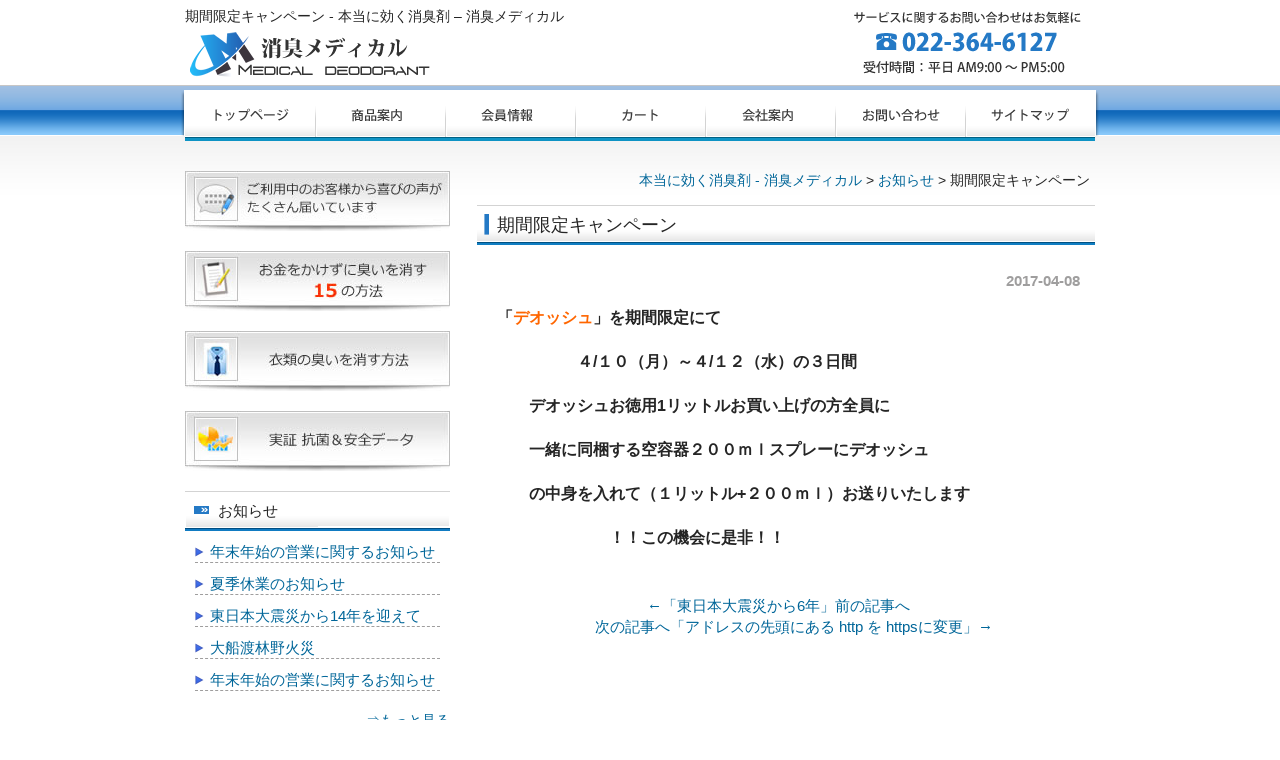

--- FILE ---
content_type: text/html; charset=UTF-8
request_url: https://www.kotobuki-goro.com/news/%E6%9C%9F%E9%96%93%E9%99%90%E5%AE%9A%E3%82%AD%E3%83%A3%E3%83%B3%E3%83%9A%E3%83%BC%E3%83%B3
body_size: 26319
content:
<!DOCTYPE html PUBLIC "-//W3C//DTD XHTML 1.0 Transitional//EN" "http://www.w3.org/TR/xhtml1/DTD/xhtml1-transitional.dtd">
<html xmlns="http://www.w3.org/1999/xhtml" lang="ja">

<head profile="http://gmpg.org/xfn/11">
<meta http-equiv="Content-Type" content="text/html; charset=UTF-8" />
<title>期間限定キャンペーン - 本当に効く消臭剤 &#8211; 消臭メディカル</title>
<meta name="description" content="期間限定キャンペーン - お金をかけずに臭いを消す１５の無料情報と銀イオン抗菌消臭剤の販売臭いにおいを消臭する消臭剤あります。お金をかけずに臭いを消臭する方法" />
<meta http-equiv="content-style-type" content="text/css" />
<meta http-equiv="content-script-type" content="text/javascript" />
<meta name="keyword" content="" />
<meta name="author" content="ekHome Studio" />
<link rel="stylesheet" href="https://www.kotobuki-goro.com/wp-content/themes/deo2/style.css" type="text/css" media="screen" />
<link rel="alternate" type="application/atom+xml" title="本当に効く消臭剤 &#8211; 消臭メディカル Atom Feed" href="https://www.kotobuki-goro.com/feed/atom" />
<link rel="alternate" type="application/rss+xml" title="本当に効く消臭剤 &#8211; 消臭メディカル RSS Feed" href="https://www.kotobuki-goro.com/feed" />
<link rel="pingback" href="https://www.kotobuki-goro.com/xmlrpc.php" />
<link href="https://www.kotobuki-goro.com/wp-content/themes/deo2/favicon.ico" rel="shortcut icon" />
<link rel="alternate" type="application/rss+xml" title="本当に効く消臭剤 - 消臭メディカル &raquo; 期間限定キャンペーン のコメントのフィード" href="https://www.kotobuki-goro.com/news/%e6%9c%9f%e9%96%93%e9%99%90%e5%ae%9a%e3%82%ad%e3%83%a3%e3%83%b3%e3%83%9a%e3%83%bc%e3%83%b3/feed" />
<link rel='stylesheet' id='itemListLayoutStyleSheets-css'  href='https://www.kotobuki-goro.com/wp-content/plugins/wcex_item_list_layout/css/item_list_layout.css?ver=3.5' type='text/css' media='all' />
<link rel='stylesheet' id='contact-form-7-css'  href='https://www.kotobuki-goro.com/wp-content/plugins/contact-form-7/includes/css/styles.css?ver=3.5.4' type='text/css' media='all' />
<link rel='stylesheet' id='slimbox2-css'  href='https://www.kotobuki-goro.com/wp-content/plugins/wp-slimbox2/css/slimbox2.css?ver=1.1' type='text/css' media='screen' />
<script type='text/javascript' src='https://www.kotobuki-goro.com/wp-includes/js/jquery/jquery.js?ver=1.8.3'></script>
<script type='text/javascript' src='https://www.kotobuki-goro.com/wp-content/plugins/wp-slimbox2/javascript/slimbox2.js?ver=2.04'></script>
<script type='text/javascript'>
/* <![CDATA[ */
var slimbox2_options = {"autoload":"1","overlayColor":"#000000","loop":"1","overlayOpacity":"0.8","overlayFadeDuration":"400","resizeDuration":"400","resizeEasing":"swing","initialWidth":"250","initialHeight":"250","imageFadeDuration":"400","captionAnimationDuration":"400","caption":"el.title || el.firstChild.alt || el.firstChild.title || el.href || el.href","url":"","selector":"div.entry-content, div.gallery, div.entry, div.post, div#page, body","counterText":"Image {x} of {y}","closeKeys":"27,88,67","previousKeys":"37,80","nextKeys":"39,78","prev":"https:\/\/www.kotobuki-goro.com\/wp-content\/plugins\/wp-slimbox2\/images\/default\/prevlabel.gif","next":"https:\/\/www.kotobuki-goro.com\/wp-content\/plugins\/wp-slimbox2\/images\/default\/nextlabel.gif","close":"https:\/\/www.kotobuki-goro.com\/wp-content\/plugins\/wp-slimbox2\/images\/default\/closelabel.gif","picasaweb":"","flickr":"","mobile":""};
/* ]]> */
</script>
<script type='text/javascript' src='https://www.kotobuki-goro.com/wp-content/plugins/wp-slimbox2/javascript/slimbox2_autoload.js?ver=1.0.4b'></script>
<link rel="EditURI" type="application/rsd+xml" title="RSD" href="https://www.kotobuki-goro.com/xmlrpc.php?rsd" />
<link rel="wlwmanifest" type="application/wlwmanifest+xml" href="https://www.kotobuki-goro.com/wp-includes/wlwmanifest.xml" /> 
<link rel='prev' title='Silver Mist 070' href='https://www.kotobuki-goro.com/voice/silver-mist-070-2' />
<link rel='next' title='アドレスの先頭にある http を httpsに変更' href='https://www.kotobuki-goro.com/news/%e3%82%a2%e3%83%89%e3%83%ac%e3%82%b9url%e3%81%ae%e5%85%88%e9%a0%ad%e3%81%ab%e3%81%82%e3%82%8b-http-%e3%82%92-https%e3%81%ab%e5%a4%89%e6%9b%b4' />
<meta name="generator" content="WordPress 3.5" />
<link rel='canonical' href='https://www.kotobuki-goro.com/news/%e6%9c%9f%e9%96%93%e9%99%90%e5%ae%9a%e3%82%ad%e3%83%a3%e3%83%b3%e3%83%9a%e3%83%bc%e3%83%b3' />
<link rel='shortlink' href='https://www.kotobuki-goro.com/?p=1903' />
<link href="https://www.kotobuki-goro.com/wp-content/plugins/usc-e-shop/css/usces_cart.css" rel="stylesheet" type="text/css" /><link href="https://www.kotobuki-goro.com/wp-content/themes/deo2/usces_cart.css" rel="stylesheet" type="text/css" /><style type="text/css" media="screen">body{position:relative}#dynamic-to-top{display:none;overflow:hidden;width:auto;z-index:90;position:fixed;bottom:20px;right:20px;top:auto;left:auto;font-family:sans-serif;font-size:1em;color:#fff;text-decoration:none;text-shadow:0 1px 0 #333;font-weight:bold;padding:21px 19px;border:1px solid #000;background:#111;-webkit-background-origin:border;-moz-background-origin:border;-icab-background-origin:border;-khtml-background-origin:border;-o-background-origin:border;background-origin:border;-webkit-background-clip:padding-box;-moz-background-clip:padding-box;-icab-background-clip:padding-box;-khtml-background-clip:padding-box;-o-background-clip:padding-box;background-clip:padding-box;-webkit-box-shadow:0 1px 3px rgba( 0, 0, 0, 0.4 ), inset 0 0 0 1px rgba( 0, 0, 0, 0.2 ), inset 0 1px 0 rgba( 255, 255, 255, .4 ), inset 0 10px 10px rgba( 255, 255, 255, .1 );-ms-box-shadow:0 1px 3px rgba( 0, 0, 0, 0.4 ), inset 0 0 0 1px rgba( 0, 0, 0, 0.2 ), inset 0 1px 0 rgba( 255, 255, 255, .4 ), inset 0 10px 10px rgba( 255, 255, 255, .1 );-moz-box-shadow:0 1px 3px rgba( 0, 0, 0, 0.4 ), inset 0 0 0 1px rgba( 0, 0, 0, 0.2 ), inset 0 1px 0 rgba( 255, 255, 255, .4 ), inset 0 10px 10px rgba( 255, 255, 255, .1 );-o-box-shadow:0 1px 3px rgba( 0, 0, 0, 0.4 ), inset 0 0 0 1px rgba( 0, 0, 0, 0.2 ), inset 0 1px 0 rgba( 255, 255, 255, .4 ), inset 0 10px 10px rgba( 255, 255, 255, .1 );-khtml-box-shadow:0 1px 3px rgba( 0, 0, 0, 0.4 ), inset 0 0 0 1px rgba( 0, 0, 0, 0.2 ), inset 0 1px 0 rgba( 255, 255, 255, .4 ), inset 0 10px 10px rgba( 255, 255, 255, .1 );-icab-box-shadow:0 1px 3px rgba( 0, 0, 0, 0.4 ), inset 0 0 0 1px rgba( 0, 0, 0, 0.2 ), inset 0 1px 0 rgba( 255, 255, 255, .4 ), inset 0 10px 10px rgba( 255, 255, 255, .1 );box-shadow:0 1px 3px rgba( 0, 0, 0, 0.4 ), inset 0 0 0 1px rgba( 0, 0, 0, 0.2 ), inset 0 1px 0 rgba( 255, 255, 255, .4 ), inset 0 10px 10px rgba( 255, 255, 255, .1 );-webkit-border-radius:9px;-moz-border-radius:9px;-icab-border-radius:9px;-khtml-border-radius:9px;border-radius:9px}#dynamic-to-top:hover{background:#4d5858;background:#111 -webkit-gradient( linear, 0% 0%, 0% 100%, from( rgba( 255, 255, 255, .2 ) ), to( rgba( 0, 0, 0, 0 ) ) );background:#111 -webkit-linear-gradient( top, rgba( 255, 255, 255, .2 ), rgba( 0, 0, 0, 0 ) );background:#111 -khtml-linear-gradient( top, rgba( 255, 255, 255, .2 ), rgba( 0, 0, 0, 0 ) );background:#111 -moz-linear-gradient( top, rgba( 255, 255, 255, .2 ), rgba( 0, 0, 0, 0 ) );background:#111 -o-linear-gradient( top, rgba( 255, 255, 255, .2 ), rgba( 0, 0, 0, 0 ) );background:#111 -ms-linear-gradient( top, rgba( 255, 255, 255, .2 ), rgba( 0, 0, 0, 0 ) );background:#111 -icab-linear-gradient( top, rgba( 255, 255, 255, .2 ), rgba( 0, 0, 0, 0 ) );background:#111 linear-gradient( top, rgba( 255, 255, 255, .2 ), rgba( 0, 0, 0, 0 ) );cursor:pointer}#dynamic-to-top:active{background:#111;background:#111 -webkit-gradient( linear, 0% 0%, 0% 100%, from( rgba( 0, 0, 0, .3 ) ), to( rgba( 0, 0, 0, 0 ) ) );background:#111 -webkit-linear-gradient( top, rgba( 0, 0, 0, .1 ), rgba( 0, 0, 0, 0 ) );background:#111 -moz-linear-gradient( top, rgba( 0, 0, 0, .1 ), rgba( 0, 0, 0, 0 ) );background:#111 -khtml-linear-gradient( top, rgba( 0, 0, 0, .1 ), rgba( 0, 0, 0, 0 ) );background:#111 -o-linear-gradient( top, rgba( 0, 0, 0, .1 ), rgba( 0, 0, 0, 0 ) );background:#111 -ms-linear-gradient( top, rgba( 0, 0, 0, .1 ), rgba( 0, 0, 0, 0 ) );background:#111 -icab-linear-gradient( top, rgba( 0, 0, 0, .1 ), rgba( 0, 0, 0, 0 ) );background:#111 linear-gradient( top, rgba( 0, 0, 0, .1 ), rgba( 0, 0, 0, 0 ) )}#dynamic-to-top,#dynamic-to-top:active,#dynamic-to-top:focus,#dynamic-to-top:hover{outline:none}#dynamic-to-top span{display:block;overflow:hidden;width:14px;height:12px;background:url( https://www.kotobuki-goro.com/wp-content/plugins/dynamic-to-top/css/images/up.png )no-repeat center center}</style><style type="text/css">.broken_link, a.broken_link {
	text-decoration: line-through;
}</style></head>

<body>

<div id="wrapper">

  <!-- ヘッダー -->
  <div id="header">
    <h1>期間限定キャンペーン - 本当に効く消臭剤 &#8211; 消臭メディカル</h1>
    <!-- ロゴ --><a href="https://www.kotobuki-goro.com"><img src="https://www.kotobuki-goro.com/wp-content/themes/deo2/images/common/logo.png" width="250" height="56" alt="消臭メディカル" /></a><!-- / ロゴ -->
  </div>
  <!-- / ヘッダー -->

  <!-- トップナビゲーション -->
  <ul id="topnav" class="nav">
    <li><a href="https://www.kotobuki-goro.com" id="home">トップページ</a></li>
    <li><a href="https://www.kotobuki-goro.com/item/" id="products">商品案内</a></li>
    <li><a href="https://deo-medical2.sakura.ne.jp/usces-member/" id="data">会員情報</a></li>
    <li><a href="https://deo-medical2.sakura.ne.jp/usces-cart/" id="voice">カート</a></li>
    <li><a href="https://www.kotobuki-goro.com/about/" id="about">会社案内</a></li>
    <li><a href="https://www.kotobuki-goro.com/inquiry/" id="inquiry">お問い合わせ</a></li>
    <li><a href="https://www.kotobuki-goro.com/map/" id="map">サイトマップ</a></li>

 </ul>
  <!-- トップナビゲーション -->

  <!-- コンテンツ -->
  <div id="container">

<!-- [FC2 Analyzer] //analyzer.fc2.com/  -->
<script language="javascript" src="//analyzer54.fc2.com/ana/processor.php?uid=2783049" type="text/javascript"></script>
<noscript><div align="right"><img src="//analyzer54.fc2.com/ana/icon.php?uid=2783049&ref=&href=&wid=0&hei=0&col=0" /></div></noscript>
<!-- [FC2 Analyzer]  -->




<div id="main">

<div class="breadcrumbs">
<!-- Breadcrumb NavXT 5.0.1 -->
<a title="本当に効く消臭剤 - 消臭メディカル" href="https://www.kotobuki-goro.com">本当に効く消臭剤 - 消臭メディカル</a> &gt; <a title="お知らせ カテゴリー" href="https://www.kotobuki-goro.com/category/news">お知らせ</a> &gt; 期間限定キャンペーン</div>


<h2>期間限定キャンペーン</h2>

<div id="date">2017-04-08</div>

<p><span style="font-size: medium;"><strong>「<span style="color: #ff6600;">デオッシュ</span>」を期間限定にて</strong></span></p>
<p><span style="font-size: medium;"><strong>　　　　　４/１０（月）～４/１２（水）の３日間</strong></span></p>
<p><span style="font-size: medium;"><strong>　　デオッシュお徳用1リットルお買い上げの方全員に</strong></span></p>
<p><span style="font-size: medium;"><strong>　　一緒に同梱する空容器２００ｍｌスプレーにデオッシュ</strong></span></p>
<p><span style="font-size: medium;"><strong>　　の中身を入れて（１リットル+２００ｍｌ）お送りいたします</strong></span></p>
<p><span style="font-size: medium;"><strong>　　　　　　　！！この機会に是非！！</strong></span></p>

<!--<div id="date">カテゴリー: <a href="https://www.kotobuki-goro.com/category/news" title="お知らせ の投稿をすべて表示" rel="category tag">お知らせ</a>　</div>-->

<div id="next">
<a href="https://www.kotobuki-goro.com/news/%e6%9d%b1%e6%97%a5%e6%9c%ac%e5%a4%a7%e9%9c%87%e7%81%bd%e3%81%8b%e3%82%896%e5%b9%b4" rel="prev">←「東日本大震災から6年」前の記事へ　</a><br />
<a href="https://www.kotobuki-goro.com/news/%e3%82%a2%e3%83%89%e3%83%ac%e3%82%b9url%e3%81%ae%e5%85%88%e9%a0%ad%e3%81%ab%e3%81%82%e3%82%8b-http-%e3%82%92-https%e3%81%ab%e5%a4%89%e6%9b%b4" rel="next">　次の記事へ「アドレスの先頭にある http を httpsに変更」→</a></div>



</div>

    <!-- 左 カラム -->
    <div id="sidebar">

      <p><a href="https://www.kotobuki-goro.com/voice/"><img src="https://www.kotobuki-goro.com/wp-content/themes/deo2/images/banner/banner_s1.jpg" width="265" height="60" alt="ご利用中のお客様から喜びの声がたくさん届いています" /></a></p>
      <p><a href="https://www.kotobuki-goro.com/howto/"><img src="https://www.kotobuki-goro.com/wp-content/themes/deo2/images/banner/banner_s2.jpg" width="265" height="60" alt="お金をかけずににおいを消す15の方法" /></a></p>
      <p><a href="https://www.kotobuki-goro.com/clothing/"><img src="https://www.kotobuki-goro.com/wp-content/themes/deo2/images/banner/banner_s5.jpg" width="265" height="60" alt="衣類のにおいを取る方法" /></a></p>
      <p><a href="https://www.kotobuki-goro.com/data/"><img src="https://www.kotobuki-goro.com/wp-content/themes/deo2/images/banner/banner_s3.jpg" width="265" height="60" alt="実証　抗菌＆安全データ" /></a></p>

<h3>お知らせ</h3>
<ul>
<li><a href="https://www.kotobuki-goro.com/news/%e5%b9%b4%e6%9c%ab%e5%b9%b4%e5%a7%8b%e3%81%ae%e5%96%b6%e6%a5%ad%e3%81%ab%e9%96%a2%e3%81%99%e3%82%8b%e3%81%8a%e7%9f%a5%e3%82%89%e3%81%9b-9">年末年始の営業に関するお知らせ</a></li>
<li><a href="https://www.kotobuki-goro.com/news/%e5%a4%8f%e5%ad%a3%e4%bc%91%e6%a5%ad%e3%81%ae%e3%81%8a%e7%9f%a5%e3%82%89%e3%81%9b-9">夏季休業のお知らせ</a></li>
<li><a href="https://www.kotobuki-goro.com/news/%e6%9d%b1%e6%97%a5%e6%9c%ac%e5%a4%a7%e9%9c%87%e7%81%bd%e3%81%8b%e3%82%8914%e5%b9%b4%e3%82%92%e8%bf%8e%e3%81%88%e3%81%a6">東日本大震災から14年を迎えて</a></li>
<li><a href="https://www.kotobuki-goro.com/news/%e5%a4%a7%e8%88%b9%e6%b8%a1%e6%a3%ae%e6%9e%97%e7%81%ab%e7%81%bd">大船渡林野火災</a></li>
<li><a href="https://www.kotobuki-goro.com/news/%e5%b9%b4%e6%9c%ab%e5%b9%b4%e5%a7%8b%e3%81%ae%e5%96%b6%e6%a5%ad%e3%81%ab%e9%96%a2%e3%81%99%e3%82%8b%e3%81%8a%e7%9f%a5%e3%82%89%e3%81%9b-8">年末年始の営業に関するお知らせ</a></li>
</ul>
<p class="al-r f09em"><a href="https://www.kotobuki-goro.com/news/">⇒もっと見る</a></p>

      <p><a href="https://www.kotobuki-goro.com/inquiry/"><img src="https://www.kotobuki-goro.com/wp-content/themes/deo2/images/banner/banner_tel.jpg" width="265" height="140" alt="ご不明な点はお気軽にお問い合わせください。022-364-6127 受付時間：平日AM10:00～PM5:00" /></a></p>


      <div id="text-3" class="widget widget_text">			<div class="textwidget">
<table border=1 cellspacing=3 cellpadding=3 width=255 align=center>
  <tr>
    <td bgcolor=royalblue align=center>
      <font color=snow size=4>会員登録をするとお買い上げ金額の１％ポイント還元</font>
    </td>
  </tr>
</table></div>
		</div>              <div id="welcart_login-2" class="widget widget_welcart_login">                  <h3>会員ログイン</h3>					  
		<ul class="ucart_login_body ucart_widget_body"><li>
		
		
		<div class="loginbox">
				<form name="loginwidget" id="loginformw" action="https://www.kotobuki-goro.com/usces-member" method="post">
		<p>
		<label>メールアドレス<br />
		<input type="text" name="loginmail" id="loginmailw" class="loginmail" value="" size="20" /></label><br />
		<label>パスワード<br />
		<input type="password" name="loginpass" id="loginpassw" class="loginpass" size="20" /></label><br />
		<label><input name="rememberme" type="checkbox" id="remembermew" value="forever" /> ログイン情報を記憶</label></p>
		<p class="submit">
		<input type="submit" name="member_login" id="member_loginw" value="ログイン" />
		</p>
				</form>
		<a href="https://www.kotobuki-goro.com/usces-member?page=lostmemberpassword" title="パスワード紛失取り扱い">パスワードをお忘れですか？</a><br />
		<a href="https://www.kotobuki-goro.com/usces-member?page=newmember" title="新規ご入会はこちら">新規ご入会はこちら</a>
				</div>
		
		
		</li></ul>
				  
              </div>                      <div id="welcart_featured-2" class="widget widget_welcart_featured">                  <h3>お勧め商品</h3>					  
		<ul class="ucart_featured_body ucart_widget_body">
							<li class="featured_list featured_single">
			<div class="thumimg"><a href="https://www.kotobuki-goro.com/item/silvermist-i"><img width="125" height="150" src="https://www.kotobuki-goro.com/wp-content/uploads/2012/03/SM01-150x180.jpg" class="attachment-150x150" alt="SM01" /></a></div>
<div class="thumtitle"><a href="https://www.kotobuki-goro.com/item/silvermist-i" rel="bookmark">銀イオン抗菌・消臭「Silver Mist」&nbsp;(SM01)</a></div>
				</li>
					</ul>
				  
              </div>                      <div id="welcart_calendar-2" class="widget widget_welcart_calendar">                  <h3>営業日カレンダー</h3>					  
		<ul class="ucart_calendar_body ucart_widget_body"><li>
		<table cellspacing="0" id="wp-calendar" class="usces_calendar">
<caption>今月(2026年1月)</caption>
<thead>
	<tr>
		<th>日</th>
		<th>月</th>
		<th>火</th>
		<th>水</th>
		<th>木</th>
		<th>金</th>
		<th>土</th>
	</tr>
</thead>
<tbody>
	<tr>
		<td>&nbsp;</td>
		<td>&nbsp;</td>
		<td>&nbsp;</td>
		<td>&nbsp;</td>
		<td class="businessday ">1</td>
		<td class="businessday ">2</td>
		<td class="businessday ">3</td>
	</tr>
	<tr>
		<td class="businessday ">4</td>
		<td class="">5</td>
		<td class="">6</td>
		<td class="">7</td>
		<td class="">8</td>
		<td class="">9</td>
		<td class="">10</td>
	</tr>
	<tr>
		<td class="businessday ">11</td>
		<td class="businessday ">12</td>
		<td class="">13</td>
		<td class="">14</td>
		<td class="">15</td>
		<td class="">16</td>
		<td class="">17</td>
	</tr>
	<tr>
		<td class="businessday ">18</td>
		<td class="">19</td>
		<td class="businesstoday">20</td>
		<td class="">21</td>
		<td class="">22</td>
		<td class="">23</td>
		<td class="">24</td>
	</tr>
	<tr>
		<td class="businessday ">25</td>
		<td class="">26</td>
		<td class="">27</td>
		<td class="">28</td>
		<td class="">29</td>
		<td class="">30</td>
		<td class="">31</td>
	</tr>
</tbody>
</table>
<table cellspacing="0" id="wp-calendar" class="usces_calendar">
<caption>翌月(2026年2月)</caption>
<thead>
	<tr>
		<th>日</th>
		<th>月</th>
		<th>火</th>
		<th>水</th>
		<th>木</th>
		<th>金</th>
		<th>土</th>
	</tr>
</thead>
<tbody>
	<tr>
		<td class="businessday">1</td>
		<td>2</td>
		<td>3</td>
		<td>4</td>
		<td>5</td>
		<td>6</td>
		<td>7</td>
	</tr>
	<tr>
		<td class="businessday">8</td>
		<td>9</td>
		<td>10</td>
		<td class="businessday">11</td>
		<td>12</td>
		<td>13</td>
		<td>14</td>
	</tr>
	<tr>
		<td class="businessday">15</td>
		<td>16</td>
		<td>17</td>
		<td>18</td>
		<td>19</td>
		<td>20</td>
		<td>21</td>
	</tr>
	<tr>
		<td class="businessday">22</td>
		<td class="businessday">23</td>
		<td>24</td>
		<td>25</td>
		<td>26</td>
		<td>27</td>
		<td>28</td>
	</tr>
	<tr>
		<td>&nbsp;</td>
		<td>&nbsp;</td>
		<td>&nbsp;</td>
		<td>&nbsp;</td>
		<td>&nbsp;</td>
		<td>&nbsp;</td>
		<td>&nbsp;</td>
	</tr>
</tbody>
</table>
(<span class="business_days_exp_box businessday">&nbsp;&nbsp;&nbsp;&nbsp;</span>&nbsp;&nbsp;発送業務休日)
		</li></ul>
				  
              </div>        
      <h3>携帯の方はこちらから</h3>
      <p class="al-c p10-t f09em">携帯電話（100kb以上）やスマートフォンの方は、QRコードからどうぞ<br />
        <img src="https://www.kotobuki-goro.com/wp-content/themes/deo2/images/common/qr02.gif" width="164" height="164" alt="消臭メディカル　QRコード" /></p>


    </div>
    <!-- /  左 カラム  -->

  </div>
  <!-- / コンテンツ -->

  <!-- フッター -->
  <div id="footer">
    <div class="inner">

      <div id="logo">
        <!-- ロゴ --><a href="https://www.kotobuki-goro.com"><img src="https://www.kotobuki-goro.com/wp-content/themes/deo2/images/common/logo.png" width="250" height="55" alt="消臭メディカル" /></a><!-- / ロゴ -->
        <p class="m20-t f09em">〒985-0001<br />宮城県塩釜市新浜町2-15-21<br />
        https://www.kotobuki-goro.com</p>
      </div>

      <div class="box">
        <ul>
          <li><a href="https://www.kotobuki-goro.com">ホーム</a></li>
          <li><a href="https://www.kotobuki-goro.com/about/">会社案内</a></li>
          <li><a href="https://www.kotobuki-goro.com/news/">お知らせ</a></li>
          <li><a href="https://www.kotobuki-goro.com/category/conts/">消臭情報</a></li>
          <li><a href="https://www.kotobuki-goro.com/item/">商品案内</a></li>
          <li><a href="https://deo-medical2.sakura.ne.jp/usces-member/">会員情報</a></li>
          <li><a href="https://deo-medical2.sakura.ne.jp/usces-cart/">カート</a></li>
	  <li><a href="https://www.kotobuki-goro.com/pay/">お支払方法・配送料</a></li>
          <li><a href="https://www.kotobuki-goro.com/data/">実証！抗菌＆消臭データ</a></li>
          <li><a href="https://www.kotobuki-goro.com/howto/">お金をかけずに臭いを消す15の方法</a></li>
          <li><a href="https://www.kotobuki-goro.com/clothing/">衣類のにおいを取る方法</a></li>
          <li><a href="https://www.kotobuki-goro.com/conts/silvermist-c/sm-whats/">Silver Mistって何</a></li>
        </ul>
      </div>
      <div class="box">
        <ul>
          <li><a href="https://www.kotobuki-goro.com/voice/">お客様の声</a>
            <ul>
              <li><a href="https://www.kotobuki-goro.com/voice/silvermist-v/">シルバーミスト</a></li>
              <li><a href="https://www.kotobuki-goro.com/voice/deosh-v/">デオッシュ</a></li>
              <li><a href="https://www.kotobuki-goro.com/voice/js-v/">ジェイエスウォーター</a></li>
              <li><a href="https://www.kotobuki-goro.com/voice/powder-v/">消臭Mパウダー</a></li>
              <li><a href="https://www.kotobuki-goro.com/voice/soap-v/">ひっぽ竹炭石鹸</a></li>
              <li><a href="https://www.kotobuki-goro.com/voice/kinsan-v/">菌さんまいった</a></li>
            </ul>
          </li>
          <li><a href="https://www.kotobuki-goro.com/item/silvermist-i/">本当に効く消臭剤</a></li>
          <li><a href="https://www.kotobuki-goro.com/item/deosh-i/">足の臭い、体臭を消す方法</a></li>
          <li><a href="https://www.kotobuki-goro.com/item/powder-i/">ネコのオシッコを消す方法</a></li>
        </ul>
      </div>
      <div class="box last">
        <ul>
          <li><a href="https://www.kotobuki-goro.com/item/jswater-i/">ペットでお悩みのニオイを消す方法</a></li>
          <li><a href="https://www.kotobuki-goro.com/item/kinsan-i/">洗濯物の生乾きの臭いを消す方法</a></li>
          <li><a href="https://www.kotobuki-goro.com/item/soap-i/">竹炭化粧石鹸</a></li>
          <li><a href="https://www.kotobuki-goro.com/rule/">特定商取引法に基づく表記</a></li>
          <li><a href="https://www.kotobuki-goro.com/privacy/">個人情報保護方針</a></li>
          <li><a href="https://www.kotobuki-goro.com/inquiry/">お問い合わせ</a></li>
          <li><a href="https://www.kotobuki-goro.com/links/">リンク集</a></li>
          <li><a href="https://www.kotobuki-goro.com/map/">サイトマップ</a></li>
        
<a href="http://unpaid.jp/" target="_blank"> NPO法人《通販未払い防止ネットワーク》</a>
</ul>
      </div>
      <!-- / 一番最後のboxにのみ class="last" を入力してください。-->
  </div>
</div>
<!-- / フッター -->

</div>

<address>Copyright(c) 2004 消臭メディカル All Rights Reserved.</address>
<div id="credit"><a href="http://www.ekhome.com">ekHome Studio：ホームページ作成サービス</a></div>
		<script type='text/javascript'>
		/* <![CDATA[ */
			uscesL10n = {
								'ajaxurl': "https://www.kotobuki-goro.com/wp-admin/admin-ajax.php",
				'post_id': "1903",
				'cart_number': "295",
				'is_cart_row': false,
				'opt_esse': new Array(  ),
				'opt_means': new Array(  ),
				'mes_opts': new Array(  ),
				'key_opts': new Array(  ), 
				'previous_url': "https://www.kotobuki-goro.com", 
				'itemRestriction': ""
			}
		/* ]]> */
		</script>
		<script type='text/javascript' src='https://www.kotobuki-goro.com/wp-content/plugins/usc-e-shop/js/usces_cart.js'></script>
						<!-- Welcart version : v1.3.13.1403071 -->
<script type='text/javascript' src='https://www.kotobuki-goro.com/wp-content/plugins/contact-form-7/includes/js/jquery.form.min.js?ver=3.45.0-2013.10.17'></script>
<script type='text/javascript'>
/* <![CDATA[ */
var _wpcf7 = {"loaderUrl":"https:\/\/www.kotobuki-goro.com\/wp-content\/plugins\/contact-form-7\/images\/ajax-loader.gif","sending":"\u9001\u4fe1\u4e2d ..."};
/* ]]> */
</script>
<script type='text/javascript' src='https://www.kotobuki-goro.com/wp-content/plugins/contact-form-7/includes/js/scripts.js?ver=3.5.4'></script>
<script type='text/javascript' src='https://www.kotobuki-goro.com/wp-content/plugins/dynamic-to-top/js/libs/jquery.easing.js?ver=1.3'></script>
<script type='text/javascript'>
/* <![CDATA[ */
var mv_dynamic_to_top = {"text":"\u30da\u30fc\u30b8\u306e\u30c8\u30c3\u30d7\u3078","version":"0","min":"300","speed":"1100","easing":"easeOutExpo","margin":"20"};
/* ]]> */
</script>
<script type='text/javascript' src='https://www.kotobuki-goro.com/wp-content/plugins/dynamic-to-top/js/dynamic.to.top.min.js?ver=3.5'></script>

<script type="text/javascript" charset="UTF-8" src="https://www.kotobuki-goro.com/mogplus/w_js.php"></script>
<noscript>
<img src="https://www.kotobuki-goro.com/mogplus/?mode=img&amp;js=2&amp;guid=on" width="1" height="1" alt="">
</noscript>
</body>
</html>

--- FILE ---
content_type: text/css
request_url: https://www.kotobuki-goro.com/wp-content/themes/deo2/style.css
body_size: 511
content:
@charset "UTF-8";

/*デザイン用*/
@import "main.css";

/*印刷用*/
@import "print.css";

/*コンテンツ用*/
@import "contents.css";

/*拡張用*/
@import "advanced.css";

/*
Theme Name: theme100
Theme URI: http://ekhome.com/
Description: theme100
Version: 1.0
Author: ekHome Studio
Author URI: http://ekhome.com/
Tags: simple

  ekHome Studio
   http://ekhome.com/

  This theme was designed and built by ekHome Studio,
  whose blog you will find at http://ekhome.com/

  The CSS, XHTML and design is released under GPL:
  http://www.opensource.org/licenses/gpl-license.php

*/



--- FILE ---
content_type: text/css
request_url: https://www.kotobuki-goro.com/wp-content/themes/deo2/usces_cart.css
body_size: 28790
content:
@charset "utf-8";
/* CSS Document */


div.loopimg {
  float: left;
  width: 105px;
  padding-right: 10px;
  padding-bottom: 10px;
}
div.loopexp {
  /*float: left;*/
}

div.header_explanation {
  padding-top: 15px;
  padding-bottom: 15px;
}

div.footer_explanation {
  padding-top: 15px;
  padding-bottom: 15px;
}


/*******************************************************/
#cart {
  width: 100%;
}

#cart div.error_message {
  font-weight: bold;
  color: #FF0000;
  margin-top: 10px;
}

#cart .upbutton {
  text-align: right;
  padding-right: 20px;
}

#cart table {
  width: 99%;
  border: 1px solid #CCCCCC;
}

#cart th,
#cart td {
  border-top-width: 1px;
  border-right-width: 1px;
  border-bottom-width: 1px;
  border-left-width: 1px;
  border-top-style: solid;
  border-right-style: solid;
  border-bottom-style: solid;
  border-left-style: solid;
  border-top-color: #FFFFFF;
  border-right-color: #CCCCCC;
  border-bottom-color: #CCCCCC;
  border-left-color: #FFFFFF;
  padding-top: 3px;
  padding-right: 5px;
  padding-bottom: 3px;
  padding-left: 5px;
  vertical-align: middle;
  text-align: center;
  white-space: normal;
  word-break:break-all;
}
#cart td.signal_red {
  font-weight: bold;
  color: #FF0000;
}
#cart th {
  color: #FFFFFF;
  background-color: #999999;
  white-space: nowrap;
  line-height: 1.3em;
}

#cart th.aright,
#cart td.aright {
  text-align: right;
  white-space: nowrap;
}

#cart th.aleft,
#cart td.aleft {
  text-align: left;
}

#cart input.quantity {
  width: 40px;
  text-align: center;
  font-size: 13px;
}

#cart .num {
  white-space: nowrap;
  width: 3%;
  text-align: center;
}

#cart .thumbnail {
  white-space: nowrap;
  width: 5%;
  text-align: center;
}

#cart .price {
  white-space: nowrap;
  width: 10%;
  text-align: right;
}

#cart .quantity {
  white-space: nowrap;
  width: 5%;
  text-align: center;
}

#cart .subtotal {
  white-space: nowrap;
  width: 10%;
  text-align: right;
}

#cart .action {
  white-space: nowrap;
  width: 10%;
  text-align: center;
}

#cart #point_table {
  width: 350px;
  margin-top: 15px;
  margin-bottom: 10px;
  margin-right: auto;
  margin-left: auto;
}

#cart #point_table td {
  height: 30px;
}

#cart #point_table .point {
  font-size: 1.5em;
  font-weight: bold;
}

#cart #point_table input.used_point {
  width: 100px;
  text-align: right;
  padding-right: 5px;
}

/*********************************************************************/
/* USCES Item single page style */
span.price {
  font-size: 140%;
  font-weight: bold;
  color: #ED5B14;
  margin: 0px;
  padding: 0px;
}
span.cprice {
  font-size: 12px;
  font-weight: normal;
  color: #333333;
  text-decoration: none;
}
em.tax {
  font-size: 0.7em;
  font-weight: normal;
  text-decoration: none;
  font-style: normal;
  color: inherit;
  letter-spacing: 0em;
}
dl.itemGpExp {
  margin: 0px;
  padding: 0px;
}
dl.itemGpExp dt {
  margin: 0px;
  background-image: url(../images/gp.gif);
  background-repeat: no-repeat;
  background-position: left center;
  padding-top: 3px;
  padding-right: 0px;
  padding-bottom: 0px;
  padding-left: 30px;
  font-size: 13px;
  font-weight: bold;
  color: #FF3333;
  height: 16px;
}

dl.itemGpExp dd {
  margin: 0px;
  padding: 0px;
}

dl.itemGpExp ul {
  margin: 0px;
  padding: 0px;
}

dl.itemGpExp li {
  margin: 0px;
  padding: 0px;
  list-style-type: none;
  font-size: 13px;
  letter-spacing: 1px;
}

#itempage {
  width: 100%;
}

#itempage .field {
  height: auto;
  width: auto;
  margin: 0px;
  border-bottom-width: 1px;
  border-bottom-style: solid;
  border-bottom-color: #CCCCCC;
  margin-left: 210px;
}
#itempage .field .field_name {
  text-align: left;
}
#itempage .field .field_price {
  font-size: 140%;
  font-weight: bold;
  color: #ED5B14;
  margin: 0px;
  padding: 0px;
  text-align: right;
  width: auto;
}

#itempage .field .field_cprice {
  font-size: 100%;
  color: #333333;
  margin: 0px;
  padding: 0px;
  text-align: right;
  width: auto;
}

#itempage h3 {
font-size: 1.1em; /* 14px; */
line-height: 30px;
background: url(images/h3.png) no-repeat ;
padding-left: 15px;
padding-bottom: 10px;
margin-top: 20px;
letter-spacing: 0.2em;
color: #333333;
/*
  font-size: 14px;
  color: #333333;
  background-color: #999999;
  line-height: 18px;
  margin-bottom: 10px;
  height: 18px;
  margin-left: 210px;
  padding-top: 3px;
  padding-right: 5px;
  padding-bottom: 3px;
  padding-left: 5px;
*/
}

#itempage .exp {
  margin-bottom: 10px;
  min-height: 220px;
}

*:first-child+html #itempage .exp {
  display: inline;
}

#itempage form {
  margin: 0px;
  padding: 0px;
  height: auto;
  width: auto;
}

#itempage .itemimg {
  float: left;
  margin-right: 10px;
  width: 200px;
}

#itempage .itemimg img {
  margin: 0px;
  padding: 0px;
}

#itempage .itemsubimg {
  margin-bottom: 10px;
}

#itempage .skuform {
  width: 100%;
}

#itempage .skuform .skuquantity {
  text-align: right;
  width: 50px;
  padding-right: 4px;
  padding-left: 4px;
}

#itempage table.skusingle {
  padding: 0px;
  margin-top: 0px;
  margin-right: 0px;
  margin-bottom: 10px;
  margin-left: 0px;
}

#itempage table.skusingle td {
  padding-top: 3px;
  padding-right: 10px;
  padding-bottom: 3px;
  padding-left: 0px;
  margin: 0px;
}

#itempage table.skumulti {
  padding: 0px;
  margin-top: 0px;
  margin-right: 0px;
  margin-bottom: 10px;
  margin-left: 0px;
  width: 100%;
  border: 2px solid #CCCCCC;
  border-collapse: collapse;
}

#itempage table.skumulti th {
  background-color: #E6E6E6;
  text-align: center;
  padding: 3px;
  border-right-width: 1px;
  border-bottom-width: 1px;
  border-right-style: solid;
  border-bottom-style: solid;
  border-right-color: #FFFFFF;
  border-bottom-color: #FFFFFF;
  margin: 0px;
  font-size: 12px;
  font-weight: normal;
}

#itempage table.skumulti th.thborder {
  border-bottom-width: 2px;
  border-bottom-style: solid;
  border-bottom-color: #CCCCCC;
}

#itempage table.skumulti td {
  padding: 3px;
  border-right-width: 1px;
  border-bottom-width: 2px;
  border-right-style: solid;
  border-bottom-style: solid;
  border-right-color: #D9D9D9;
  border-bottom-color: #CCCCCC;
  margin: 0px;
}

#itempage table.skumulti td.subborder {
  border-bottom-width: 1px;
  border-bottom-style: solid;
  border-bottom-color: #D9D9D9;
}

#itempage table.skumulti td.price {
  text-align: right;
}

#itempage table.skumulti td.zaiko {
}

#itempage table.skumulti td.quant {
  text-align: right;
}

#itempage table.skumulti td.unit {
  text-align: center;
}

#itempage table.skumulti td.button {
  text-align: center;
}

#itempage table.skumulti td.skudisp {
  font-weight: bold;
}

#itempage .assistance_item {
  width: auto;
  padding-top: 0px;
  padding-right: 0px;
  padding-bottom: 0px;
  padding-left: 0px;
}

#itempage .assistance_item h3 {
  font-size: 14px;
  color: #FFFFFF;
  background-color: #999999;
  line-height: 18px;
  margin-bottom: 10px;
  height: 18px;
  margin-left: 0px;
  padding-top: 3px;
  padding-right: 5px;
  padding-bottom: 3px;
  padding-left: 5px;
}

#itempage .assistance_item ul {
  margin: 0px;
  list-style-image: none;
  list-style-type: none;
  padding: 0px;
}

#itempage .assistance_item li {
  margin: 0px;
  float: left;
  width: 312px;
  padding-top: 0px;
  padding-right: 0px;
  padding-bottom: 10px;
  padding-left: 0px;
}

#itempage .assistance_item .listbox {
  background-color: #f9f9f9;
  width: auto;
  margin-right: 10px;
  padding: 10px;
  border: 1px solid #cccccc;
}

#itempage .assistance_item .slit {
  height: 100px;
  width: 100px;
  overflow: hidden;
  background-image: url(image/no_img.gif);
  background-repeat: no-repeat;
  float: left;
}

#itempage .assistance_item .detail {
  width: auto;
  padding-top: 5px;
  margin-left: 0px;
  padding-left: 115px;
}

#itempage .assistance_item h4 {
  font-size: 12px;
  line-height: 150%;
  font-weight: bold;
  color: #660000;
  padding: 0px;
  margin-top: 0px;
  margin-right: 0px;
  margin-bottom: 5px;
  margin-left: 0px;
}

#itempage .assistance_item .detail p {
  font-size: 11px;
  line-height: 150%;
  color: #333333;
  padding-top: 0px;
  padding-right: 0px;
  padding-bottom: 0px;
  padding-left: 0px;
  margin: 0px;
}

#itempage table.item_option {
  border: 1px solid #CCCCCC;
}

#itempage table.item_option caption {
  font-weight: normal;
  text-align: left;
  margin: 0px;
  padding-top: 5px;
  padding-right: 0px;
  padding-bottom: 0px;
  padding-left: 0px;
}

#itempage table.item_option th {
  border-right-width: 1px;
  border-bottom-width: 1px;
  border-right-style: solid;
  border-bottom-style: solid;
  border-right-color: #CCCCCC;
  border-bottom-color: #CCCCCC;
  text-align: left;
  background-color: #F0F0F0;
  padding-right: 10px;
  padding-left: 10px;
}

#itempage table.item_option td {
  border-right-width: 1px;
  border-bottom-width: 1px;
  border-right-style: solid;
  border-bottom-style: solid;
  border-right-color: #CCCCCC;
  border-bottom-color: #CCCCCC;
  text-align: left;
}

/* End USCES Item single page style */
/*********************************************************************/
/* USCES cart page style */
div.usccart_navi ol.ucart {
  list-style-image: none;
  list-style-type: none;
  display: block;
  height: 31px;
  width: 100%;
  margin-top: 10px;
  margin-right: 0px;
  margin-bottom: 10px;
  margin-left: 0;
  padding: 0px;
}
div.usccart_navi li.ucart {
  background-color: #B3B3B3;
  float: left;
  margin: 0px;
  height: 29px;
  color: #FFFFFF;
  font-size: 14px;
  font-weight: bold;
  line-height: 29px;
  text-align: center;
  padding-top: 2px;
  padding-bottom: 0px;
  padding-right: 0px;
  padding-left: 0px;
  width: 24%;
}
div.usccart_navi li.usccart_cart {
  background-image: url(../images/cart_navi_bg1.jpg);
  background-repeat: repeat-x;
}
div.usccart_navi li.usccart_customer {
  background-image: url(../images/cart_navi_bg2.jpg);
  background-repeat: repeat-x;
}
div.usccart_navi li.usccart_delivery {
  background-image: url(../images/cart_navi_bg3.jpg);
  background-repeat: repeat-x;
}
div.usccart_navi li.usccart_confirm {
  background-image: url(../images/cart_navi_bg4.jpg);
  background-repeat: repeat-x;
}
#inside-cart .post {
  width: auto;
  padding-top: 15px;
  padding-bottom: 15px;
  margin-top: 10px;
}
#inside-cart h2 {
  font-size: 16px;
  line-height: 32px;
  font-weight: bold;
  color: #ffffff;
  background-color: #ffcc00;
  height: 32px;
  padding-top: 0px;
  padding-right: 0px;
  padding-bottom: 0px;
  padding-left: 10px;
  margin-top: 0px;
  margin-right: 0px;
  margin-bottom: 15px;
  margin-left: 0px;
  border-bottom-width: 2px;
  border-bottom-style: solid;
  border-bottom-color: #ffe679;
}
#inside-cart p {
  font-size: 12px;
  line-height: 24px;
  color: #333333;
  margin: 0px;
  padding-top: 15px;
  padding-right: 0px;
  padding-bottom: 0px;
  padding-left: 0px;
}
#inside-cart .send {
  text-align: center;
  width: auto;
  margin-top: 15px;
  padding-top: 15px;
  border-top-width: 1px;
  border-top-style: solid;
  border-top-color: #ffcc00;
}
#inside-cart .no_cart {
  text-align: center;
  width: auto;
  margin-top: 60px;
  font-size: 1.4em;
  font-weight: bold;
  color: #FF9900;
  margin-bottom: 60px;
}
#customer-info h5 {
  color: #FFFFFF;
  background-color: #669999;
  padding-top: 2px;
  padding-right: 10px;
  padding-bottom: 2px;
  padding-left: 10px;
}
#customer-info .post {
  width: auto;
  margin-top: 10px;
  padding-top: 15px;
  padding-right: 0px;
  padding-bottom: 15px;
  padding-left: 0px;
}
#customer-info .error_message {
  font-size: 13px;
  line-height: 20px;
  font-weight: bold;
  color: #ff0000;
}
#customer-info h2 {
  font-size: 16px;
  line-height: 32px;
  font-weight: bold;
  color: #ffffff;
  background-color: #ff9900;
  height: 32px;
  padding-top: 0px;
  padding-right: 0px;
  padding-bottom: 0px;
  padding-left: 10px;
  margin-top: 0px;
  margin-right: 0px;
  margin-bottom: 15px;
  margin-left: 0px;
  border-bottom-width: 2px;
  border-bottom-style: solid;
  border-bottom-color: #ffc56a;
}
#customer-info form {
  margin: 0px;
  padding: 0px;
}
#customer-info table {
  margin-top: 10px;
  border-collapse: collapse;
}
#customer-info th {
  font-size: 12px;
  line-height: 150%;
  font-weight: bold;
  color: #4c4d25;
  text-align: left;
  margin-right: auto;
  margin-left: auto;
  border: 1px solid #e6e6e6;
  background-color: #f3f3f3;
  padding-top: 5px;
  padding-right: 10px;
  padding-bottom: 5px;
  padding-left: 10px;
  width: 25%;
}
#customer-info td {
  font-size: 11px;
  line-height: 150%;
  color: #4c4c4c;
  border: 1px solid #e6e6e6;
  padding-top: 5px;
  padding-right: 10px;
  padding-bottom: 5px;
  padding-left: 10px;
}
#customer-info .customer_form input {
  width: 50%;
  margin-right: 3px;
}
#customer-info .customer_form tr.inp1 input {
  width: 82%;
  margin-left: 3px;
}
#customer-info .customer_form tr.inp2 input {
  width: 75%;
  margin-left: 0px;
  margin-right: 3px;
}
#delivery-info .customer_form em,
#customer-info .customer_form em {
  font-style: normal;
  color: #ff0000;
}
#customer-info .send {
  text-align: center;
  width: auto;
  margin-top: 15px;
  padding-top: 15px;
  border-top-width: 1px;
  border-top-style: solid;
  border-top-color: #ff9900;
}
#delivery-info .post {
  width: auto;
  margin-top: 10px;
  padding-top: 15px;
  padding-right: 0px;
  padding-bottom: 15px;
  padding-left: 0px;
}
#delivery-info h2 {
  font-size: 16px;
  line-height: 32px;
  font-weight: bold;
  color: #ffffff;
  background-color: #ff6600;
  height: 32px;
  padding-top: 0px;
  padding-right: 0px;
  padding-bottom: 0px;
  padding-left: 10px;
  margin-top: 0px;
  margin-right: 0px;
  margin-bottom: 15px;
  margin-left: 0px;
  border-bottom-width: 2px;
  border-bottom-style: solid;
  border-bottom-color: #ffaa68;
}
#delivery-info form {
  margin: 0px;
  padding: 0px;
}
#delivery-info table.customer_form {
  margin-bottom: 10px;
  border-collapse: collapse;
  width: 100%;
}
#delivery-info th {
  font-size: 12px;
  line-height: 150%;
  font-weight: bold;
  color: #4c4d25;
  text-align: left;
  margin-right: auto;
  margin-left: auto;
  border: 1px solid #e6e6e6;
  background-color: #f3f3f3;
  padding-top: 5px;
  padding-right: 10px;
  padding-bottom: 5px;
  padding-left: 10px;
  width: 25%;
}
#delivery-info td {
  font-size: 11px;
  line-height: 150%;
  color: #4c4c4c;
  border: 1px solid #e6e6e6;
  padding-top: 5px;
  padding-right: 10px;
  padding-bottom: 5px;
  padding-left: 10px;
}
#delivery-info .error_message {
  font-size: 13px;
  line-height: 26px;
  font-weight: bold;
  color: #ff0000;
}
#delivery-info .customer_form dl {
  margin: 0px;
  padding: 0px;
  width: auto;
}
#delivery-info .customer_form dt {
  font-size: 12px;
  line-height: 150%;
  color: #333333;
  width: auto;
  padding-top: 5px;
}
#delivery-info .customer_form dd {
  font-size: 12px;
  line-height: 150%;
  color: #333333;
  margin: 0px;
  padding-top: 0px;
  padding-right: 0px;
  padding-bottom: 5px;
  padding-left: 20px;
}
#delivery-info #delivery_table input {
  width: 50%;
  margin-right: 3px;
}
#delivery-info #delivery_table tr.inp1 input {
  width: 83%;
  margin-right: 0px;
  margin-left: 3px;
}
#delivery-info #delivery_table tr.inp2 input {
  width: 76%;
  margin-right: 3px;
  margin-left: 0px;
}
#delivery-info .customer_form .btn {
  width: 24px;
}
#delivery-info #time {
  margin-top: 10px;
}
#delivery-info #time textarea,
#delivery-info .notes {
  height: 100px;
  width: 94%;
}
#delivery-info .send {
  text-align: center;
  width: auto;
  margin-top: 15px;
  padding-top: 15px;
  border-top-width: 1px;
  border-top-style: solid;
  border-top-color: #ff6600;
}
#info-confirm .error_message {
  font-size: 13px;
  line-height: 26px;
  font-weight: bold;
  color: #ff0000;
}
#info-confirm .post {
  background-color: #ffffff;
  width: auto;
  margin-top: 10px;
  padding-top: 15px;
  padding-right: 0px;
  padding-bottom: 15px;
  padding-left: 0px;
}
#info-confirm h2 {
  font-size: 16px;
  line-height: 32px;
  font-weight: bold;
  color: #ffffff;
  background-color: #ff3300;
  height: 32px;
  padding-top: 0px;
  padding-right: 0px;
  padding-bottom: 0px;
  padding-left: 10px;
  margin-top: 0px;
  margin-right: 0px;
  margin-bottom: 15px;
  margin-left: 0px;
  border-bottom-width: 2px;
  border-bottom-style: solid;
  border-bottom-color: #ff8f71;
}
#info-confirm form {
  margin: 0px;
  padding: 0px;
}
#info-confirm #confirm_table {
  width: 100%;
  margin-top: 15px;
  border-collapse: collapse;
}
#confirm_table h3 {
  font-size: 14px;
  line-height: normal;
  font-weight: bold;
  color: #ff3300;
  margin: 0px;
  padding: 0px;
}
#confirm_table th {
  font-size: 12px;
  line-height: normal;
  font-weight: bold;
  color: #50511d;
  text-align: left;
  margin-right: auto;
  margin-left: auto;
  padding-top: 5px;
  padding-right: 10px;
  padding-bottom: 5px;
  padding-left: 10px;
  border: 1px solid #e6e6e6;
  width: 25%;
}
#confirm_table td {
  font-size: 12px;
  line-height: normal;
  color: #333333;
  padding-top: 5px;
  padding-right: 10px;
  padding-bottom: 5px;
  padding-left: 10px;
  border: 1px solid #e6e6e6;
}
#confirm_table .ttl {
  background-color: #ffffef;
}
#confirm_table .bdc {
  background-color: #FFFFFF;
}
#info-confirm .send {
  text-align: center;
  width: auto;
  margin-top: 15px;
  padding-top: 15px;
  border-top-width: 1px;
  border-top-style: solid;
  border-top-color: #FF3300;
}
#coml-page h2,#error-page h2 {
  font-size: 16px;
  line-height: 32px;
  font-weight: bold;
  color: #ffffff;
  background-color: #666600;
  height: 32px;
  padding-top: 0px;
  padding-right: 0px;
  padding-bottom: 0px;
  padding-left: 10px;
  margin-top: 0px;
  margin-right: 0px;
  margin-bottom: 15px;
  margin-left: 0px;
  border-bottom-width: 2px;
  border-bottom-style: solid;
  border-bottom-color: #b2b165;
}
#coml-page p,#error-page p {
  font-size: 12px;
  line-height: 150%;
  color: #333333;
  margin: 0px;
  padding-top: 0px;
  padding-right: 0px;
  padding-bottom: 0px;
  padding-left: 0px;
}
#coml-page form,#error-page form {
  margin: 0px;
  padding: 0px;
}
#coml-page .send,#error-page .send {
  text-align: center;
  width: auto;
  margin-top: 15px;
  padding-top: 15px;
  border-top-width: 1px;
  border-top-style: solid;
  border-top-color: #b2b165;
}
#coml-page .post,#error-page .post {
  background-color: #ffffff;
  padding: 15px;
  width: auto;
  margin-top: 10px;
}
#status_table table {
  border-top-width: 1px;
  border-left-width: 1px;
  border-top-style: solid;
  border-right-style: none;
  border-bottom-style: none;
  border-left-style: solid;
  border-top-color: #CCCCCC;
  border-left-color: #CCCCCC;
}
#status_table th {
  border-top-style: none;
  border-right-style: solid;
  border-bottom-style: solid;
  border-left-style: none;
  background-color: #CCCCCC;
  border-right-width: 1px;
  border-bottom-width: 1px;
  border-right-color: #CCCCCC;
  border-bottom-color: #CCCCCC;
}
#status_table td {
  border-top-style: none;
  border-right-style: solid;
  border-bottom-style: solid;
  border-left-style: none;
  border-right-width: 1px;
  border-bottom-width: 1px;
  border-right-color: #CCCCCC;
  border-bottom-color: #CCCCCC;
}
/* End USCES cart page style */
/*********************************************************************/
/* USCES Member page style */

#memberpages #memberinfo ul {
  margin: 0px;
  padding-top: 0px;
  padding-right: 0px;
  padding-bottom: 15px;
  padding-left: 20px;
  list-style-position: outside;
}
#memberpages #memberinfo li {
  font-size: 12px;
  line-height: 24px;
  color: #333333;
  margin: 0px;
  padding: 0px;
}
#memberpages #memberinfo li strong {
  color: #cc0000;
}
#memberpages div.loginbox {
  margin-top: 50px;
  width: 220px;
  background-color: #F6F6F6;
  margin-right: auto;
  margin-left: auto;
  border: 1px solid #CCCCCC;
  padding-top: 0px;
  padding-right: 30px;
  padding-bottom: 30px;
  padding-left: 30px;
}
#memberpages input.loginmail {
  line-height: 20px;
  width: 200px;
  padding-right: 5px;
  padding-left: 5px;
}
#memberpages input.loginpass {
  line-height: 20px;
  width: 200px;
  padding-right: 5px;
  padding-left: 5px;
}
#memberpages form {
  margin: 0px;
  padding-top: 0px;
  padding-right: 0px;
  padding-bottom: 20px;
  padding-left: 0px;
}
#memberpages .loginbox p {
  font-size: 12px;
  line-height: 24px;
  color: #333333;
  margin: 0px;
  padding-top: 15px;
  padding-right: 0px;
  padding-bottom: 0px;
  padding-left: 0px;
}
#memberpages .loginbox p#nav {
  padding-top: 0px;
  padding-right: 0px;
  padding-bottom: 0px;
  padding-left: 12px;
}
#memberinfo table {
  margin: 0px;
  padding: 0px;
  border-top-width: 0px;
  border-right-width: 0px;
  border-bottom-width: 0px;
  border-left-width: 0px;
  border-top-style: none;
  border-right-style: none;
  border-bottom-style: none;
  border-left-style: none;
  border-collapse: collapse;
  width: 100%;
}
#memberinfo table .num{
  font-size: 14px;
}
#memberinfo table .date{
  white-space: nowrap;
}
#memberinfo table .rightnum{
  font-size: 14px;
  text-align: right;
  padding-right: 5px;
  white-space: nowrap;
}
#memberinfo th {
  text-align: center;
  padding: 5px;
  margin-right: auto;
  margin-left: auto;
  border: 1px solid #e6e6e6;
  background-color: #f8f8f8;
  font-size: 12px;
  line-height: 150%;
  font-weight: bold;
  color: #4e5020;
}
#memberinfo th.historyrow {
  color: #FFFFFF;
  background-color: #999999;
}
#memberinfo td {
  font-size: 12px;
  line-height: 150%;
  color: #333333;
  padding-top: 5px;
  padding-right: 10px;
  padding-bottom: 5px;
  padding-left: 10px;
  border: 1px solid #e6e6e6;
}
#memberinfo td.retail {
  margin: 0px;
  padding: 0px;
}
#memberinfo h3 {
  font-size: 13px;
  line-height: 26px;
  font-weight: bold;
  color: #ffffff;
  background-color: #990000;
  text-indent: 10px;
  padding: 0px;
  height: 26px;
  margin-top: 20px;
  margin-right: 0px;
  margin-bottom: 10px;
  margin-left: 0px;
  border-bottom-width: 1px;
  border-bottom-style: solid;
  border-bottom-color: #660000;
  float: none;
}

#memberinfo .send {
  text-align: center;
  width: auto;
  margin-right: auto;
  margin-left: auto;
  padding-top: 10px;
}
#memberinfo .customer_form input {
  width: 150px;
}
#memberinfo .customer_form input#zipcode {
  width: 100px;
}
#memberinfo .customer_form input#address1,#memberinfo .customer_form input#address2,#memberinfo .customer_form input#address3 {
  width: 250px;
}
#memberinfo .customer_form em {
  font-style: normal;
  color: #ff0000;
}
#newmember table {
  margin: 0px;
  padding: 0px;
  border-top-width: 0px;
  border-right-width: 0px;
  border-bottom-width: 0px;
  border-left-width: 0px;
  border-top-style: none;
  border-right-style: none;
  border-bottom-style: none;
  border-left-style: none;
  border-collapse: collapse;
  width: 100%;
}
#newmember table .num{
  font-size: 14px;
}
#newmember table .rightnum{
  font-size: 14px;
  text-align: right;
  padding-right: 5px;
}
#newmember th {
  text-align: left;
  padding: 5px;
  margin-right: auto;
  margin-left: auto;
  border: 1px solid #e6e6e6;
  background-color: #f8f8f8;
  font-size: 12px;
  line-height: 150%;
  font-weight: bold;
  color: #4e5020;
  width: 100px;
}
#newmember td {
  font-size: 12px;
  line-height: 150%;
  color: #333333;
  padding-top: 5px;
  padding-right: 10px;
  padding-bottom: 5px;
  padding-left: 10px;
  border: 1px solid #e6e6e6;
}
#newmember .send {
  text-align: center;
  width: auto;
  margin-right: auto;
  margin-left: auto;
  padding-top: 10px;
}
#newmember .customer_form input {
  width: 120px;
}
#newmember .customer_form input#zipcode {
  width: 100px;
}
#newmember .customer_form input#mailaddress1,
#newmember .customer_form input#mailaddress2,
#newmember .customer_form input#address1,
#newmember .customer_form input#address2,
#newmember .customer_form input#address3 {
  width: 200px;
}
#newmember .customer_form em {
  font-style: normal;
  color: #ff0000;
}
table.retail td,
#retail_table td {
  white-space: normal;
  word-break:break-all;
}

/* End USCES Member page style */
/*********************************************************************/
/* USCES Search page style */
#searchbox {
  margin: 0px;
  padding: 0px;
}

#searchbox div.field {
  padding: 0px;
  margin-top: 5px;
  margin-right: 0px;
  margin-bottom: 20px;
  margin-left: 0px;
}

#searchbox label.outlabel {
  padding: 0px;
  margin-top: 0px;
  margin-right: 10px;
  margin-bottom: 0px;
  margin-left: 0px;
  font-weight: bold;
}

#searchbox fieldset {
  padding: 0px;
  margin-top: 5px;
  margin-right: 0px;
  margin-bottom: 10px;
  margin-left: 0px;

}

#searchbox legend {
  padding-right: 5px;
  padding-left: 5px;
  padding-top: 2px;
  padding-bottom: 2px;
  font-weight: bold;
  margin-right: 5px;
  margin-left: 5px;
  font-size: 12px;
  color: #333333;
}

#searchbox fieldset ul {
  margin: 0px;
  padding-top: 5px;
  padding-right: 10px;
  padding-bottom: 10px;
  padding-left: 10px;
}

#searchbox fieldset li {
  margin: 0px;
  float: left;
  height: 20px;
  width: 200px;
  list-style-type: none;
  padding-top: 0px;
  padding-right: 0px;
  padding-bottom: 10px;
  padding-left: 0px;
}
#searchbox .title {
  font-size: 1.2em;
  padding-top: 0px;
  padding-bottom: 0px;
  padding-right: 10px;
  padding-left: 10px;
  font-weight: bold;
  color: #666666;
  line-height: 26px;
  display: block;
  height: 26px;
  border-bottom-width: 1px;
  border-left-width: 5px;
  border-bottom-style: solid;
  border-left-style: solid;
  border-bottom-color: #999999;
  border-left-color: #999999;
  margin-top: 40px;
}

#searchbox .itemtitle {
  font-weight: bold;
  margin-top: 10px;
  margin-bottom: 0px;
}

#searchbox .itemlist {
  border-bottom-width: 1px;
  border-bottom-style: dotted;
  border-bottom-color: #CCCCCC;
}

/* End USCES Search page style */
/************************************************************************************/
/* widget */

ul.ucart_featured_body li,
ul.ucart_calendar_body li,
ul.ucart_search_body li,
.widget_ucart_calendar ul.ucart_widget_body li,
.sidebar .widget_ucart_calendar ul.ucart_widget_body li,
#sidebar .widget_ucart_calendar ul.ucart_widget_body li,
.widget_ucart_search ul.ucart_widget_body li,
.sidebar .widget_ucart_search ul.ucart_widget_body li,
#sidebar .widget_ucart_search ul.ucart_widget_body li,
.widget_ucart_featured ul.ucart_widget_body li,
.sidebar .widget_ucart_featured ul.ucart_widget_body li,
#sidebar .widget_ucart_featured ul.ucart_widget_body li{
  border-top-style: none;
  border-right-style: none;
  border-bottom-style: none;
  border-left-style: none;
  list-style-type:none;
  margin-left:0px;
  list-style-image: none;
  background-image: none;
  text-indent: 0px;
  padding-left: 0px;
  margin-bottom:10px;
}

ul.ucart_featured_body,
.widget_ucart_featured ul.ucart_widget_body,
.sidebar .widget_ucart_featured ul.ucart_widget_body,
#sidebar .widget_ucart_featured ul.ucart_widget_body {
  padding: 18px 10px 10px 10px;
  text-align: center;
}

ul.ucart_featured_body .thumimg,
.widget_ucart_featured .thumimg,
.sidebar .widget_ucart_featured .thumimg,
#sidebar .widget_ucart_featured .thumimg {
  width: 150px;
  margin-right: auto;
  margin-left: auto;
}

ul.ucart_featured_body .thumtitle a,
.widget_ucart_featured .thumtitle a,
.sidebar .widget_ucart_featured .thumtitle a,
#sidebar .widget_ucart_featured .thumtitle a {
  white-space: normal;
  word-break:break-all;
}

.widget_ucart_calendar ul.ucart_widget_body table,
.sidebar .widget_ucart_calendar ul.ucart_widget_body table,
#sidebar .widget_ucart_calendar ul.ucart_widget_body table {
  width: 100%;
}

.widget_welcart_post p {
  margin-top: 0px;
  margin-bottom: 3px;
  line-height: 1.1em;
}
/* End widget style */
/************************************************************************************/
/* catbox */

.catbox .post .itemlist {
  border-bottom: 1px dashed #CCCCCC;
  padding-top: 10px;
  padding-bottom: 10px;
}
.catbox .post .entry {
  border-bottom: 1px dashed #CCCCCC;
  padding-top: 10px;
  padding-bottom: 10px;
}
.businessday {
  background-color: #FFECCE;
  color: #ff0000;
}
.businesstoday {
  color: #000000;
  font-weight: bold;
}

/*Calendar css ekhome edit */

#wp-calendar{width:95%; text-align: center;}
#wp-calendar table{}
#wp-calendar th{
  width:14%;
  font-weight:700;
  text-align:center;
  padding:3px;
  border:1px solid #fff;
  font-size:0.8em;
  background-color:#BCC2E2;
}
#wp-calendar thead{}
#wp-calendar td{
  border:1px solid #fff;
  text-align:center;
  padding:3px;
  font-size:0.8em;
  background-color:#f5f5f5;
}

.usces_calendar{}
.usces_calendar caption{
  margin:15px 0px 10px 0px;
  padding:5px;
  border-left:10px solid #888888;
  border-right:10px solid #888888;
  background-color:#E8E8E8;
}
.usces_calendar th{}
.usces_calendar td{}
.usces_calendar td.businessday{background-color:#FFECCE!important;}
.usces_calendar td.businesstoday{color:#476EB3;background-color:#ddeeff;}


--- FILE ---
content_type: text/css
request_url: https://www.kotobuki-goro.com/wp-content/themes/deo2/main.css
body_size: 10734
content:
@charset "utf-8";


*{margin:0;padding:0;}

body{
font: 14px/1.4 "メイリオ","Meiryo",arial,"ヒラギノ角ゴ Pro W3","Hiragino Kaku Gothic Pro",Osaka,"ＭＳ Ｐゴシック","MS PGothic",Sans-Serif;
color:#252525;
background: #ffffff url(images/common/bg.png) no-repeat center top;
font-size:0.95em;
}


a{color:#006699;text-decoration:none;} /*#9f9e9e*/
a:hover{color:#b30000;} /*#c1c1c1*/
a:active, a:focus {outline: 0;}
img{border:0;}
.clear{clear:both;}

input{ padding: 3px; }

/*************
全体
*************/
#wrapper{
margin: 0 auto;
padding: 0 20px;
width: 910px;
}

/*************
/* ヘッダー
*************/
#header{
background: url(images/common/header.png) no-repeat 100% 0;
height: 80px;
}

#header h1 {
padding: 7px 0 0;
font-size: 0.9em; /* 12px */
font-weight: normal;
}


/*************
/* トップナビゲーション
*************/
ul#topnav{
margin: 15px 0;
width: 910px;
height: 46px;
background:url(images/common/topnav.png) no-repeat 0 0;
}

ul#topnav li{float:left;list-style:none;width:130px;}

ul#topnav a{
text-indent: -9999px;
text-decoration: none;
display: block;
width: 130px;
height: 46px;
background:url(images/common/topnav.png) no-repeat;
}

ul#topnav a#home{background-position:0 0;}
ul#topnav a#products{background-position:-130px 0;}
ul#topnav a#data{background-position:-260px 0;}
ul#topnav a#voice{background-position:-390px 0;}
ul#topnav a#about{background-position:-520px 0;}
ul#topnav a#inquiry{background-position:-650px 0;}
ul#topnav a#map{background-position:-780px 0;}

ul#topnav a#home:hover, ul#topnav li.active a#home{background-position:0 -46px;}
ul#topnav a#products:hover, ul#topnav li.active a#products{background-position:-130px -46px;}
ul#topnav a#data:hover, ul#topnav li.active a#data{background-position:-260px -46px;}
ul#topnav a#voice:hover, ul#topnav li.active a#voice{background-position:-390px -46px;}
ul#topnav a#about:hover, ul#topnav li.active a#about{background-position:-520px -46px;}
ul#topnav a#inquiry:hover, ul#topnav li.active a#inquiry{background-position:-650px -46px;}
ul#topnav a#map:hover, ul#topnav li.active a#map{background-position:-780px -46px;}

li.active a#home{background-position:0 -42px;}
li.active a#products{background-position:-213px -42px;}
li.active a#data{background-position:-429px -42px;}
li.active a#voice{background-position:-573px -42px;}

/*
li.active a#home{background-position:0 -42px;}
li.active a#guide{background-position:-213px -42px;}
li.active a#faq{background-position:-429px -42px;}
li.active a#mp{background-position:-573px -42px;}
*/

/******************** メイン画像 ********************/
#mainImage{
  margin : 0 auto;
  background:url(images/common/main.jpg) no-repeat 0 0;
  width: 956px;
  height: 100px;
  padding : 180px 0 0 4px;
  margin : 0 0 20px;
}
#mainImage ul{
  clear:both;
  display: block;
  list-style-type: none;
  padding : 180px auto 0;
}
#mainImage ul a{
  display: block;
}
#mainImage ul li{
  text-indent: -9999px;
  text-decoration: none;
  display: block;
  float: left;
  list-style-type: none;
}
ul a#menu6{
  background:url(images/common/main_img_btn01.png) no-repeat 0 0;
  width: 300px;
  height: 100px;
}
ul a#menu7{
  background:url(images/common/main_img_btn02.png) no-repeat 0 0;
  width: 300px;
  height: 100px;
}
ul a#menu8{
  background:url(images/common/main_img_btn03.png) no-repeat 0 0;
  width: 300px;
  height: 100px;
}
ul a#menu9{
  background:url(images/common/main_img_btn04.png) no-repeat 0 0;
  width: 238px;
  height: 69px;
}

ul a#menu6:hover, ul a#menu7:hover, ul a#menu8:hover, ul a#menu9:hover{
  filter: alpha(opacity=60);
  moz-opacity:0.6;
  opacity:0.6;
}

/*************
パン屑
*************/
div.bread{
  margin:0;
  padding:0px 5px 25px 0;
}
ul#breadcrumbs{
  float:right;
/*
  position: absolute;
  top: 194px;/*▲ページ最上部からの距離*/
/*
  left: 0;
*/
}
ul#breadcrumbs:after{content: ".";display: block;visibility: hidden;height: 0.1px;font-size: 0.1em;line-height: 0;clear: both;}

ul#breadcrumbs li{
  float: left;
/*  padding-right: 10px;
  padding-left: 15px; */
/*  background: url(images/icon/icon-breadcrumbs.gif) left 5px no-repeat; */
/*  font-size: 1.2em; */
  list-style:none;
}

/*パン屑ナビの先頭*/
ul#breadcrumbs li.first{
  padding-left: 0;
  background: none;
}

/*************
/* パンくずリスト
*************/

.breadcrumbs{
}
div.breadcrumbs{
  margin:0;
  padding:0px 5px 15px 0;
  text-align:right;
  font-size:0.9em;
}
/*
div.breadcrumbs{
  margin:0;
  padding:10px 5px 70px 0;
  background: #fff url(images/topback.jpg) no-repeat top right;
  text-align:right;
  font-size:0.9em;
}

div.bread{
  margin:0;
  padding:10px 5px 70px 0;
  background: #fff url(images/topback.jpg) no-repeat top right;
  text-align:right;
}
ul#breadcrumbs {
  list-style: none;
  padding: 0;
  margin: 0;
  font-size:0.9em;
  text-align:right;
}
ul#breadcrumbs li {
  float: left;
  margin: 0 5px 0 0;
  padding: 0;
}
*/

/*************
/* ページナビゲーション
*************/
.tablenav {
  color: #2583ad;
  background:white;
  margin: 2em auto;
  line-height:2em;
  text-align:center;
}

a.page-numbers, .tablenav .current {
  color: #328ab2; /* #00019b; */
  padding: 2px .4em;
  border:solid 1px #ccc;
  text-decoration:none;
/*  font-size:smaller; */
  font-size:0.9em;
}

a.page-numbers:hover {
  color:white;
  background: #328ab2;
}

.tablenav .current {
  color: white;
  background: #328ab2;
  border-color: #328ab2;
  font-weight:bold:
}

.tablenav .next, .tablenav .prev {
  border:0 none;
  background:transparent;
  text-decoration:underline;
/*  font-size:smaller; */
  font-size:0.9em;
/*  font-weight:bold; */
}



/*************
メインコンテンツ（本文）
*************/
/*線*/
#main hr{
  clear: both;
  margin: 0.5em 0 1.7em 0;
  padding: 0;
  font-size: 1.0em;
  line-height: 1.0em;
  border-width: 1px 0 0 0;
  border-style: solid none none none;
  height: 1px;
  color: #ccc;
}
* html #main hr{ margin: 0 0 1.2em; }
*:first-child+html #main hr{ margin: 0 0 1.2em; }

/*引用タグ*/
#main q,
#main blockquote{
  overflow: auto;
  margin: 0 10px 1.4em 10px;
  padding: 10px;
  border-top: 3px solid #eee; /* #ddd; */
  border-bottom: 3px solid #eee; /* #ddd; */
  border-left: 1px solid #eee;
  border-right: 1px solid #eee;
  background: #F9F8F7; /* #eee; */
  color: #444;
}


/*テーブルタグ*/
#main table.table-style{
  margin: 10px 0;
  padding: 0;
  border-collapse: collapse;
  border-spacing: 0;
  font-size: 90%;
}

#main table.table-style th,
#main table.table-style td{
  padding: 0.6em;
  border: 1px solid #aaa;
  vertical-align: top;
}

#main table.table-style th{
  font-style: normal;
  font-weight: bold;
  text-align: left;
  background: #F9F8F7;

}


/*************
メイン（右側）コンテンツ
*************/
#main {
float: right;
width: 618px;
padding: 15px 0;
display: inline;
}

#main .bannerM img{
/* padding-right: 10px; */
padding-bottom: 15px;
}
#main .bannerM img.last{padding-right:0;}

#main h2{
margin-bottom: 10px;
padding: 0 10px 0px 20px;
line-height: 40px;
font-size: 1.2em; /* 15px; */
font-weight: normal;
color: #252525;
background: #9f9e9e url(images/title/heading.png) no-repeat;
}

#main h3 {
font-size: 1.1em; /* 14px; */
line-height: 30px;
background: url(images/title/h3.png) no-repeat ;
padding-left: 15px;
padding-bottom: 10px;
margin-top: 20px;
letter-spacing: 0.2em;
color: #333333;
}

#main h4 {
margin:10px 0px 15px 20px;
padding-left:10px;
font-weight:bold;
color:#333333;
line-height:25px;
letter-spacing:0.2em;
border-bottom:1px dotted #ccc;
border-left:5px solid #ccc;
}

#main p {
padding: 5px 15px 15px 20px;
line-height:1.5;
/* padding: 15px 15px 15px 20px; */
}

/* 段組み */
#main p.col01 {
padding: 5px 15px 15px 40px;
line-height:1.5;
}

#main p.col02 {
padding: 5px 15px 15px 60px;
line-height:1.5;
}


/* 画像を右に回りこみ */
#main p.withImage{
width: 598px;
margin: 20px 0 10px 10px;
padding: 5px 0;
}

#main p.withImage img{
float: right;
margin-left: .5em;
}

#date {
text-align: right;
padding-right: 15px;
padding-top: 15px;
padding-bottom: 10px;
font-weight:bold;
color:#9f9e9e;
}

#next {
text-align: center;
padding-top: 30px;
padding-bottom: 30px;
}

/* フッター共通 */
.box{
float: left;
width: 195px;
margin: 20px 16px 10px 0;
line-height: 1.2;
}

.box_img{
padding: 0px 0px 10px 0px;
}

.last{margin-right:0;}


/* ボタン */
p.button{
text-align: center;
font-weight:bold;
padding: 10px 0;
}

p.button a{
display:block;
line-height: 32px;
background: #ffffff url(images/common/button.png) no-repeat;
margin: 0 -20px;
}

p.button a{color:#9f9e9e;}
p.button a:hover{color:#ffffff;}

p.button a:hover{
cursor:pointer;
background-position: 0 -32px;
}

/* メインとフッターのリスト位置調節 */
#main ul, #footer ul{margin-left: 20px;}
#main li, #footer li{margin-bottom: 3px;}


/*************
サイド（左側）コンテンツ
*************/
#sidebar {
float: left;
width: 265px;
padding: 15px 0;
}

#sidebar p{margin-bottom: 20px;}

#sidebar h3 {
margin-top: 5px;
padding: 0 10px 0 33px;
line-height: 40px;
font-size: 15px;
font-weight: normal;
color: #252525;
background: #9f9e9e url(images/title/heading2.png) no-repeat;
}

#sidebar ul{
margin-left: 5px;
padding: 10px 0;
}

#sidebar li{
margin: 0 10px 10px 5px;
list-style: none;
border-bottom: 1px dashed #9f9e9e;
}

#sidebar li a{
background: url(images/icon/list.png) no-repeat 0 50%;
display: block;
padding-left:15px;
}

#sidebar li a:hover{background-position: 3px 50%;}




/*************
/* フッター
*************/
#footer{
clear:both;
padding: 10px 0 10px;
border-top: 1px solid #9f9e9e;
}

#footer .inner{
overflow: hidden;
}

* html #footer .inner{height:1%;}

#footer #logo{
float:left;
padding: 10px 0 5px;
width: 292px;
}

address{
padding: 20px 0 3px;
text-align: center;
font-style:normal;
font-size: 12px;
clear:both;
display:block;
}

#credit{
  display:none;
}

/* ---------------------------CSSハック--------------------------- */
.clearfix:after {
  content: ".";
  display: block;
  height: 0;
  clear: both;
  visibility: hidden;
}
.clearfix {display: inline-block;}
/* Hides from IE-mac \*/
* html .clearfix {height: 1%;}
.clearfix {display: block;}
/* End hide from IE-mac */



--- FILE ---
content_type: text/css
request_url: https://www.kotobuki-goro.com/wp-content/themes/deo2/print.css
body_size: 621
content:
@media print{
/*--------------------------------------------------------
デザイン用CSSの設定を上書きします。
トップヘッダー帯、サイドバーは非表示にしています。
-------------------------------------------------------*/
body{
  width: 100%!important;
  padding: 0!important;
  background: none!important;
  overflow: visible!important;
}

div#header,
div#topnav,
div#top,
#breadcrumbs,
#page-top,
#footer,
#footer-banner{ display: none!important; }
div#main{ overflow: visible!important; padding-top:0!important; }
div#sidebar{ display: none!important; }
div#main-contents{
  margin: 0 auto!important;
  width: 96%!important;
  overflow: visible!important;
}

}


--- FILE ---
content_type: text/css
request_url: https://www.kotobuki-goro.com/wp-content/themes/deo2/contents.css
body_size: 4822
content:
@charset "utf-8";

/* 無料メールマガジン　－　sidebar */
#melmaga{
  margin:20px 0px;
  padding:10px;
  border:1px solid #aaa;
  background-color:#F9F8F7;
}
#melmaga h4{
  margin-bottom:20px;
  padding-bottom:5px;
  font-weight:bold;
  text-align:center;
  border-bottom:1px dotted #aaa;
}

/* お金をかけずに臭いを消す15の方法 */
#main p.howto{
  margin:30px 0px 10px 0px;
  padding-left:40px;
/*
  margin-bottom:10px;
  padding: 20px 0 0 50px!important;
*/
  background: url(images/icon/icon-howto02.gif) left top no-repeat;
  font-size:1.1em;
  font-weight:bold;
}
#main h4.howto{
  margin:30px 0px 10px 0px;
  padding-left:40px;
  background: url(images/icon/icon-howto02.gif) left top no-repeat;
  font-size:1.1em;
  font-weight:bold;
  border:none;
}


/* 商品ボックス */
/* 枠 */
.frameType01 { padding:10px 8px 10px 8px; border: 1px solid #ccc; margin-bottom:30px; background: #fbfff4;}
.frameType01 .title { color:#a11414; text-align:center; font-size:1.2em;}

.frameType01 h4{
  margin:0px 0px 15px 0px;
  font-size:1.2em;
  color:#a11414;
  border-bottom:1px dotted #a11414;
}
.frameType01 li{ margin-left:20px;}

.frameType02{
  padding:10px 8px 10px 8px;
  border: 2px solid #ff0000;
  margin-bottom:30px;
  margin-top:30px;
  background: #fff;
  text-align:center;
}

/* コンタクトフォーム */
dl.cform01{
  margin:20px 10px;
  border-top:1px solid #CBCBCB;
  border-bottom:1px solid #CBCBCB;
}
dl.cform01:after {content: ".";display: block;visibility: hidden;height: 0.1px;font-size: 0.1em;line-height: 0;clear: both;}
.cform01 dt{
  padding:10px;
  width:200px;
  float:left;
  background-color:#F2F2F2;
  border-bottom:1px dotted #CBCBCB;
}
.cform01 dd{
  padding:10px;
  width:350px;
  float:right;
  background-color:#fff;
  border-bottom:1px dotted #CBCBCB;
}
.table-cform{
  margin:20px 0px;
  width:100%;
  border-top:1px solid #CBCBCB;
  border-bottom:1px solid #CBCBCB;
  border-collapse:collapse;
  border-spacing:0;
  empty-cells:show;
  font-size:0.9em;
}
.table-cform th, .table-cform td{
  margin:0px;
  padding:10px;
  border-bottom:1px dotted #CBCBCB;
}
.table-cform th{
  width:35%;
  background-color:#F2F2F2;
  text-align:left;
  vertical-align:top;
}
.table-cform td{
}
.table-cform th.last, .table-cform td.last{
  border:none;
}

span.wpcf7-list-item { display: block; }

/* コンタクトフォーム */
#link{
  margin:30px 20px;
}
#link li{
  margin:15px 20px;
  list-style:none;
  border-bottom:1px dotted #aaa;
}





#lead{
}

#lead .pginq {
  text-align:center;
  padding:5px 10px 0px 10px;
  vertical-align:middle;
}
#lead .space01{
  height:25px;
}
#lead .space02{
  height:50px;
}
#lead h3 {
  padding:5px 10px 5px 5px;
  margin-bottom:20px;
  color:#fff;
  font-size:1.3em;
  line-height:1.5;
  font-weight:bold;
  background:url(images/h4_bg.jpg) left top repeat-x;
}
#lead h3.picup {
  padding:10px 10px 5px 5px;
  margin-bottom:20px;
  color:#666699;
  font-size:1.3em;
  line-height:1.5;
  font-weight:bold;
  text-align:center;
  border-top:1px solid #cc6666;
  border-bottom:1px solid #cc6666;
  border-right:10px solid #cc6666;
  border-left:10px solid #cc6666;
  background:none;
  background-color:#ffffcc;
}

#lead h3 a {
  font-weight:bold;
  color:#FFFF00;
}
#lead h3 a:hover {
  color:#FF3333;
}

#lead h4 {
  padding:5px 10px;
  margin:15px 0px 15px 20px;
  color:#666;
  font-size:1.1em;
  font-weight:bold;
  line-height:1.2;
  border-bottom:1px dotted #3f8c3f;
  border-left:5px solid #3f8c3f;
}
#lead p {
  color:#333;
  line-height:1.5;
  margin-left:40px;
  padding-top:3px;
  padding-bottom:3px;
}
#lead p.txt1{
  margin-left:40px;
}
#lead p.txt2{
  margin-left:20px;
  margin-top:20px;
}

/* ビジネストラベル */
#lead p.txt3{
  padding:2px;
  font-weight:bold;
  font-size:1.1em;
  margin-top:10px;
  margin-bottom:10px;
  color:#1f3666;  /* CD5C5C; #26394D;  */
  background: #ffe6b3;
  border:1px solid #ffcc99;
}

/* レジャートラベル */
#lead p.txt4{
  padding:5px;
  font-weight:bold;
  font-size:1.1em;
  margin-top:20px;
  margin-bottom:10px;
  color:#1f3666;  /* CD5C5C; #26394D;  */
  background: #fff7e5;
  border:1px solid #ffcc99;
}
#lead ul {
  line-height:2;
  margin-left:40px;
}
#lead li {
}

/* 会社案内 */
#lead table.tbl1 {
  width:500px;
  margin-left:20px;
  font-size:0.85em;
  color:#333333;
  background-color:#9999CC;
}
.tbl1 td {
  background-color:#f7fff0;
  padding:3px 5px;
}
.tbl1 .tdh {
  background-color:#e5e5ff;
}

/* プライバシーポリシー */
#lead p.sec1{
  margin:10px 15px 20px;
  line-height:150%;
}
#lead p.sec2{
  margin:10px 15px 10px 30px;
  line-height:150%;
  font-weight:bold;
}
#lead p.sec3{
  margin:0px 15px 10px 50px;
  line-height:150%;
}
#lead p.sec4{
  margin:0px 15px 5px 80px;
  text-indent: -1.5em;
  line-height:150%;
}
#lead p.secr{
  margin:0px 15px 10px 50px;
  text-align: right;
  line-height:1.5;
}



--- FILE ---
content_type: application/x-javascript
request_url: https://www.kotobuki-goro.com/mogplus/w_js.php
body_size: 1548
content:
function createMoguraImg(){
var v_src = 'https://www.kotobuki-goro.com/mogplus/';
var v_args = '?mode=img&amp;guid=on';
var v_ref = '';
var v_title = '';
var v_path;
var v_w, v_h;
//v_title = document.title;
if(document.getElementsByTagName('title')[0].text) v_title = document.getElementsByTagName('title')[0].text;
v_path = document.URL;
if(document.referrer.length) v_ref = document.referrer;
try{
	if(v_ref != parent.document.referrer && parent.document.referrer.length > 0){
		v_ref = parent.document.referrer;
	}
}catch(e){
};
try{
v_path = encodeURIComponent(v_path);
v_ref = encodeURIComponent(v_ref);
v_title = encodeURIComponent(v_title);
v_ref = v_ref.replace(/(%)/g,"_P_");
v_path = v_path.replace(/(%)/g,"_P_");
v_title = v_title.replace(/(%)/g,"_P_");
}catch(e){
};
try{
	var v_chrs;
	if(document.all){ // IE
		v_chrs = document.charset.toLowerCase();
	}else{ // NO IE
		v_chrs = document.characterSet.toLowerCase();
	}

	switch(v_chrs){
		case 'euc-jp':
			break;
		case 'utf-8':
			break;
		case 'iso-2202-jp':
			break;
		case 'shift-jis':
			break;
		default:
			v_title = '';
	}
}catch(e){
};

/* moniter */
v_w = screen.width;
v_h = screen.height;

v_args += '&amp;ref='+v_ref;
v_args += '&amp;path='+v_path;
v_args += '&amp;monitor='+v_w+'x'+v_h;
v_args += '&amp;title='+v_title;
v_args += '&amp;color='+(navigator.appName != "Netscape" ? screen.colorDepth : screen.pixelDepth);
v_args += '&amp;cookie='+(navigator.cookieEnabled ? 1 : 2);
v_args += '&amp;js=1';
document.write('<img src="' + v_src + v_args + '" alt="json"   >');
};
createMoguraImg();